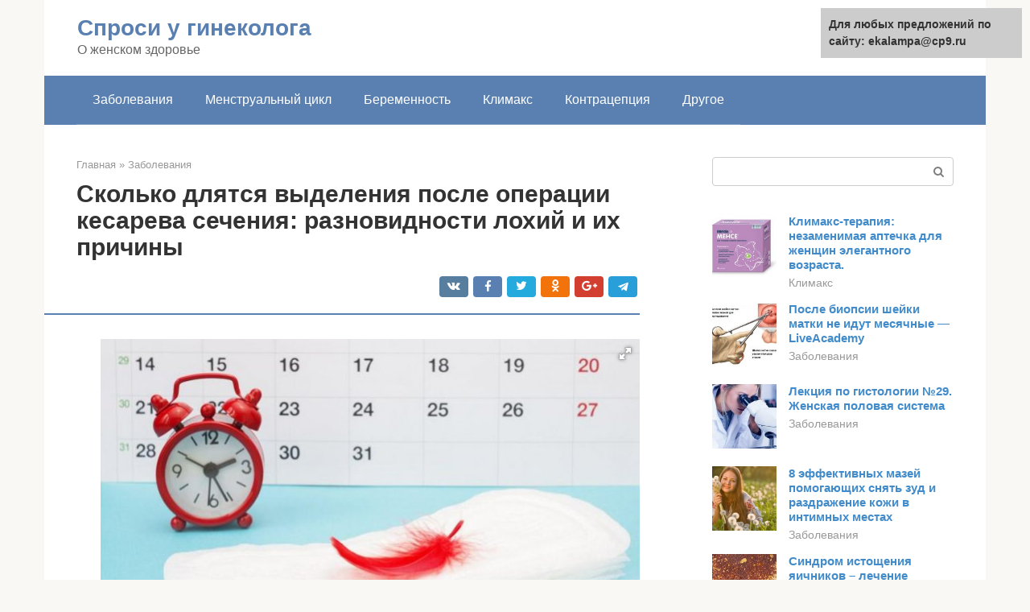

--- FILE ---
content_type: text/html;charset=UTF-8
request_url: https://ekalampa.ru/zabolevaniya/vydeleniya-posle-kesareva-secheniya-forum.html
body_size: 8391
content:
<!DOCTYPE html><html lang="ru-RU"><head><meta http-equiv="Content-Type" content="text/html; charset=utf-8"><meta charset="UTF-8"><meta name="viewport" content="width=device-width, initial-scale=1"><title>Выделения после кесарева (лохии) - кровянистые, гнойные, с запахом и без, какие должны быть и сколько длятся</title><link rel="stylesheet" href="https://ekalampa.ru/wp-content/cache/min/1/5086c1c565243a25cf4bc9815fb94121.css" data-minify="1" /><meta name="description" content="В статье вы узнаете, какие лохии и выделения после кесарева сечения считаются нормой, на что указывает цвет, объем и запах." /><meta name="robots" content="index, follow, max-snippet:-1, max-image-preview:large, max-video-preview:-1" /><link rel="canonical" href="https://ekalampa.ru/zabolevaniya/vydeleniya-posle-kesareva-secheniya-forum.html" /><meta property="article:published_time" content="2021-01-09T06:14:21+00:00" /><meta name="twitter:card" content="summary" /><meta name="twitter:label1" content="Написано автором"><meta name="twitter:data1" content="forever">   <style type="text/css">img.wp-smiley,img.emoji{display:inline!important;border:none!important;box-shadow:none!important;height:1em!important;width:1em!important;margin:0 .07em!important;vertical-align:-0.1em!important;background:none!important;padding:0!important}</style>               <link rel="shortcut icon" type="image/png" href="https://ekalampa.ru/favicon.ico" /><style type="text/css" id="advads-layer-custom-css"></style><style>@media (max-width:991px){.mob-search{display:block;margin-bottom:25px}}@media (min-width:768px){.site-header{background-repeat:no-repeat}}@media (min-width:768px){.site-header{background-position:center center}}.card-slider__category span,.card-slider-container .swiper-pagination-bullet-active,.page-separator,.pagination .current,.pagination a.page-numbers:hover,.entry-content ul>li:before,.btn,.comment-respond .form-submit input,.mob-hamburger span,.page-links__item{background-color:#5a80b1}.spoiler-box,.entry-content ol li:before,.mob-hamburger,.inp:focus,.search-form__text:focus,.entry-content blockquote{border-color:#5a80b1}.entry-content blockquote:before,.spoiler-box__title:after,.sidebar-navigation .menu-item-has-children:after{color:#5a80b1}a,.spanlink,.comment-reply-link,.pseudo-link,.root-pseudo-link{color:#428bca}a:hover,a:focus,a:active,.spanlink:hover,.comment-reply-link:hover,.pseudo-link:hover{color:#e66212}body{color:#333}.site-title,.site-title a{color:#5a80b1}.site-description,.site-description a{color:#666}.main-navigation,.footer-navigation,.main-navigation ul li .sub-menu,.footer-navigation ul li .sub-menu{background-color:#5a80b1}.main-navigation ul li a,.main-navigation ul li .removed-link,.footer-navigation ul li a,.footer-navigation ul li .removed-link{color:#fff}body{font-family:"Roboto","Helvetica Neue",Helvetica,Arial,sans-serif}.site-title,.site-title a{font-family:"Roboto","Helvetica Neue",Helvetica,Arial,sans-serif}.site-description{font-family:"Roboto","Helvetica Neue",Helvetica,Arial,sans-serif}.entry-content h1,.entry-content h2,.entry-content h3,.entry-content h4,.entry-content h5,.entry-content h6,.entry-image__title h1,.entry-title,.entry-title a{font-family:"Roboto","Helvetica Neue",Helvetica,Arial,sans-serif}.main-navigation ul li a,.main-navigation ul li .removed-link,.footer-navigation ul li a,.footer-navigation ul li .removed-link{font-family:"Roboto","Helvetica Neue",Helvetica,Arial,sans-serif}@media (min-width:576px){body{font-size:16px}}@media (min-width:576px){.site-title,.site-title a{font-size:28px}}@media (min-width:576px){.site-description{font-size:16px}}@media (min-width:576px){.main-navigation ul li a,.main-navigation ul li .removed-link,.footer-navigation ul li a,.footer-navigation ul li .removed-link{font-size:16px}}@media (min-width:576px){body{line-height:1.5}}@media (min-width:576px){.site-title,.site-title a{line-height:1.1}}@media (min-width:576px){.main-navigation ul li a,.main-navigation ul li .removed-link,.footer-navigation ul li a,.footer-navigation ul li .removed-link{line-height:1.5}}.scrolltop{background-color:#ccc}.scrolltop:after{color:#fff}.scrolltop{width:50px}.scrolltop{height:50px}.scrolltop:after{content:"\f102"}@media (max-width:767px){.scrolltop{display:none!important}}</style></head><body class="post-template-default single single-post postid-27603 single-format-standard "><div id="page" class="site"> <a class="skip-link screen-reader-text" href="#main">Перейти к контенту</a><header id="masthead" class="site-header container" itemscope itemtype="https://schema.org/WPHeader"><div class="site-header-inner "><div class="site-branding"><div class="site-branding-container"><div class="site-title"><a href="https://ekalampa.ru/">Спроси у гинеколога</a></div><p class="site-description">О женском здоровье</p></div></div><div class="top-menu"></div><div class="mob-hamburger"><span></span></div><div class="mob-search"><form role="search" method="get" id="searchform_4351" action="https://ekalampa.ru/" class="search-form"> <label class="screen-reader-text" for="s_4351">Поиск: </label> <input type="text" value="" name="s" id="s_4351" class="search-form__text"> <button type="submit" id="searchsubmit_4351" class="search-form__submit"></button></form></div></div></header><nav id="site-navigation" class="main-navigation container"><div class="main-navigation-inner "><div class="menu-glavnoe-menyu-container"><ul id="header_menu" class="menu"><li id="menu-item-544" class="menu-item menu-item-type-taxonomy menu-item-object-category current-post-ancestor current-menu-parent current-post-parent menu-item-544"><a href="https://ekalampa.ru/zabolevaniya">Заболевания</a></li><li id="menu-item-545" class="menu-item menu-item-type-taxonomy menu-item-object-category menu-item-545"><a href="https://ekalampa.ru/menstrualnyj-cikl">Менструальный цикл</a></li><li id="menu-item-546" class="menu-item menu-item-type-taxonomy menu-item-object-category menu-item-546"><a href="https://ekalampa.ru/beremennost">Беременность</a></li><li id="menu-item-547" class="menu-item menu-item-type-taxonomy menu-item-object-category menu-item-547"><a href="https://ekalampa.ru/klimaks">Климакс</a></li><li id="menu-item-548" class="menu-item menu-item-type-taxonomy menu-item-object-category menu-item-548"><a href="https://ekalampa.ru/kontracepciya">Контрацепция</a></li><li id="menu-item-549" class="menu-item menu-item-type-taxonomy menu-item-object-category menu-item-549"><a href="https://ekalampa.ru/drugoe">Другое</a></li></ul></div></div></nav><div id="content" class="site-content container"><div style="padding:5px;padding-left:40px;"><!-- RT --><script type="text/javascript">
<!--
var _acic={dataProvider:10};(function(){var e=document.createElement("script");e.type="text/javascript";e.async=true;e.src="https://www.acint.net/aci.js";var t=document.getElementsByTagName("script")[0];t.parentNode.insertBefore(e,t)})()
//-->
</script><!-- end RT --></div><div itemscope itemtype="https://schema.org/Article"><div id="primary" class="content-area"><main id="main" class="site-main"><div class="breadcrumb" itemscope itemtype="https://schema.org/BreadcrumbList"><span class="breadcrumb-item" itemprop="itemListElement" itemscope itemtype="https://schema.org/ListItem"><a href="https://ekalampa.ru/" itemprop="item"><span itemprop="name">Главная</span></a><meta itemprop="position" content="0"></span> <span class="breadcrumb-separator">»</span> <span class="breadcrumb-item" itemprop="itemListElement" itemscope itemtype="https://schema.org/ListItem"><a href="https://ekalampa.ru/zabolevaniya" itemprop="item"><span itemprop="name">Заболевания</span></a><meta itemprop="position" content="1"></span></div><article id="post-27603" class="post-27603 post type-post status-publish format-standard has-post-thumbnail  category-zabolevaniya"><header class="entry-header"><h1 class="entry-title" itemprop="headline">Сколько длятся выделения после операции кесарева сечения: разновидности лохий и их причины</h1><div class="entry-meta"> <span class="b-share b-share--small"><span class="b-share__ico b-share__vk js-share-link" data-uri="https://vk.com/share.php?url=https%3A%2F%2Fekalampa.ru%2Fzabolevaniya%2Fvydeleniya-posle-kesareva-secheniya-forum.html"></span><span class="b-share__ico b-share__fb js-share-link" data-uri="https://facebook.com/sharer.php?u=https%3A%2F%2Fekalampa.ru%2Fzabolevaniya%2Fvydeleniya-posle-kesareva-secheniya-forum.html"></span><span class="b-share__ico b-share__tw js-share-link" data-uri="https://twitter.com/share?text=%D0%A1%D0%BA%D0%BE%D0%BB%D1%8C%D0%BA%D0%BE+%D0%B4%D0%BB%D1%8F%D1%82%D1%81%D1%8F+%D0%B2%D1%8B%D0%B4%D0%B5%D0%BB%D0%B5%D0%BD%D0%B8%D1%8F+%D0%BF%D0%BE%D1%81%D0%BB%D0%B5+%D0%BE%D0%BF%D0%B5%D1%80%D0%B0%D1%86%D0%B8%D0%B8+%D0%BA%D0%B5%D1%81%D0%B0%D1%80%D0%B5%D0%B2%D0%B0+%D1%81%D0%B5%D1%87%D0%B5%D0%BD%D0%B8%D1%8F%3A+%D1%80%D0%B0%D0%B7%D0%BD%D0%BE%D0%B2%D0%B8%D0%B4%D0%BD%D0%BE%D1%81%D1%82%D0%B8+%D0%BB%D0%BE%D1%85%D0%B8%D0%B9+%D0%B8+%D0%B8%D1%85+%D0%BF%D1%80%D0%B8%D1%87%D0%B8%D0%BD%D1%8B&url=https%3A%2F%2Fekalampa.ru%2Fzabolevaniya%2Fvydeleniya-posle-kesareva-secheniya-forum.html"></span><span class="b-share__ico b-share__ok js-share-link" data-uri="https://connect.ok.ru/dk?st.cmd=WidgetSharePreview&service=odnoklassniki&st.shareUrl=https%3A%2F%2Fekalampa.ru%2Fzabolevaniya%2Fvydeleniya-posle-kesareva-secheniya-forum.html"></span><span class="b-share__ico b-share__gp js-share-link" data-uri="https://plus.google.com/share?url=https%3A%2F%2Fekalampa.ru%2Fzabolevaniya%2Fvydeleniya-posle-kesareva-secheniya-forum.html"></span><span class="b-share__ico b-share__whatsapp js-share-link js-share-link-no-window" data-uri="whatsapp://send?text=%D0%A1%D0%BA%D0%BE%D0%BB%D1%8C%D0%BA%D0%BE+%D0%B4%D0%BB%D1%8F%D1%82%D1%81%D1%8F+%D0%B2%D1%8B%D0%B4%D0%B5%D0%BB%D0%B5%D0%BD%D0%B8%D1%8F+%D0%BF%D0%BE%D1%81%D0%BB%D0%B5+%D0%BE%D0%BF%D0%B5%D1%80%D0%B0%D1%86%D0%B8%D0%B8+%D0%BA%D0%B5%D1%81%D0%B0%D1%80%D0%B5%D0%B2%D0%B0+%D1%81%D0%B5%D1%87%D0%B5%D0%BD%D0%B8%D1%8F%3A+%D1%80%D0%B0%D0%B7%D0%BD%D0%BE%D0%B2%D0%B8%D0%B4%D0%BD%D0%BE%D1%81%D1%82%D0%B8+%D0%BB%D0%BE%D1%85%D0%B8%D0%B9+%D0%B8+%D0%B8%D1%85+%D0%BF%D1%80%D0%B8%D1%87%D0%B8%D0%BD%D1%8B%20https%3A%2F%2Fekalampa.ru%2Fzabolevaniya%2Fvydeleniya-posle-kesareva-secheniya-forum.html"></span><span class="b-share__ico b-share__viber js-share-link js-share-link-no-window" data-uri="viber://forward?text=%D0%A1%D0%BA%D0%BE%D0%BB%D1%8C%D0%BA%D0%BE+%D0%B4%D0%BB%D1%8F%D1%82%D1%81%D1%8F+%D0%B2%D1%8B%D0%B4%D0%B5%D0%BB%D0%B5%D0%BD%D0%B8%D1%8F+%D0%BF%D0%BE%D1%81%D0%BB%D0%B5+%D0%BE%D0%BF%D0%B5%D1%80%D0%B0%D1%86%D0%B8%D0%B8+%D0%BA%D0%B5%D1%81%D0%B0%D1%80%D0%B5%D0%B2%D0%B0+%D1%81%D0%B5%D1%87%D0%B5%D0%BD%D0%B8%D1%8F%3A+%D1%80%D0%B0%D0%B7%D0%BD%D0%BE%D0%B2%D0%B8%D0%B4%D0%BD%D0%BE%D1%81%D1%82%D0%B8+%D0%BB%D0%BE%D1%85%D0%B8%D0%B9+%D0%B8+%D0%B8%D1%85+%D0%BF%D1%80%D0%B8%D1%87%D0%B8%D0%BD%D1%8B%20https%3A%2F%2Fekalampa.ru%2Fzabolevaniya%2Fvydeleniya-posle-kesareva-secheniya-forum.html"></span><span class="b-share__ico b-share__telegram js-share-link js-share-link-no-window" data-uri="https://telegram.me/share/url?url=https%3A%2F%2Fekalampa.ru%2Fzabolevaniya%2Fvydeleniya-posle-kesareva-secheniya-forum.html&text=%D0%A1%D0%BA%D0%BE%D0%BB%D1%8C%D0%BA%D0%BE+%D0%B4%D0%BB%D1%8F%D1%82%D1%81%D1%8F+%D0%B2%D1%8B%D0%B4%D0%B5%D0%BB%D0%B5%D0%BD%D0%B8%D1%8F+%D0%BF%D0%BE%D1%81%D0%BB%D0%B5+%D0%BE%D0%BF%D0%B5%D1%80%D0%B0%D1%86%D0%B8%D0%B8+%D0%BA%D0%B5%D1%81%D0%B0%D1%80%D0%B5%D0%B2%D0%B0+%D1%81%D0%B5%D1%87%D0%B5%D0%BD%D0%B8%D1%8F%3A+%D1%80%D0%B0%D0%B7%D0%BD%D0%BE%D0%B2%D0%B8%D0%B4%D0%BD%D0%BE%D1%81%D1%82%D0%B8+%D0%BB%D0%BE%D1%85%D0%B8%D0%B9+%D0%B8+%D0%B8%D1%85+%D0%BF%D1%80%D0%B8%D1%87%D0%B8%D0%BD%D1%8B"></span></span></div></header><div class="page-separator"></div><div class="entry-content" itemprop="articleBody"><p><div class='fotorama--wp' data-link='file'data-size='large'data-ids='27604'data-itemtag='dl'data-icontag='dt'data-captiontag='dd'data-columns='0'data-width='671'data-auto='false'data-max-width='100%'data-ratio='1.4977678571429'><div id='gallery-1' class='gallery galleryid-27603 gallery-columns-0 gallery-size-thumbnail'><dl class='gallery-item'><dt class='gallery-icon landscape'> <a href='https://ekalampa.ru/wp-content/uploads/lochia-after-cesarian4.jpg' data-full='https://ekalampa.ru/wp-content/uploads/lochia-after-cesarian4.jpg'><span itemprop="image" itemscope itemtype="https://schema.org/ImageObject"></a></dt></dl></div></div><br /> Как и в случае с естественными родами, после кесарева сечения (КС) женский организм должен отчиститься. Большинство молодых рожениц, думают, что успешный период восстановления заключается в только заживлении швов, это не так. Во время кесарева сечения хирург извлекает только плод и плаценту, эндометрий должен выходить сам, естественным путём. Поэтому после операции стоит ждать обильных выделений — это естественный процесс для организма женщин. Давайте разберёмся, сколько же они длятся и как должно быть в норме.</p></div></article><div class="entry-rating"><div class="entry-bottom__header">Рейтинг</div><div class="star-rating js-star-rating star-rating--score-5" data-post-id="27603" data-rating-count="1" data-rating-sum="5" data-rating-value="5"><span class="star-rating-item js-star-rating-item" data-score="1"><svg aria-hidden="true" role="img" xmlns="https://w3.org/2000/svg" viewBox="0 0 576 512" class="i-ico"><path fill="currentColor" d="M259.3 17.8L194 150.2 47.9 171.5c-26.2 3.8-36.7 36.1-17.7 54.6l105.7 103-25 145.5c-4.5 26.3 23.2 46 46.4 33.7L288 439.6l130.7 68.7c23.2 12.2 50.9-7.4 46.4-33.7l-25-145.5 105.7-103c19-18.5 8.5-50.8-17.7-54.6L382 150.2 316.7 17.8c-11.7-23.6-45.6-23.9-57.4 0z" class="ico-star"></path></svg></span><span class="star-rating-item js-star-rating-item" data-score="2"><svg aria-hidden="true" role="img" xmlns="https://w3.org/2000/svg" viewBox="0 0 576 512" class="i-ico"><path fill="currentColor" d="M259.3 17.8L194 150.2 47.9 171.5c-26.2 3.8-36.7 36.1-17.7 54.6l105.7 103-25 145.5c-4.5 26.3 23.2 46 46.4 33.7L288 439.6l130.7 68.7c23.2 12.2 50.9-7.4 46.4-33.7l-25-145.5 105.7-103c19-18.5 8.5-50.8-17.7-54.6L382 150.2 316.7 17.8c-11.7-23.6-45.6-23.9-57.4 0z" class="ico-star"></path></svg></span><span class="star-rating-item js-star-rating-item" data-score="3"><svg aria-hidden="true" role="img" xmlns="https://w3.org/2000/svg" viewBox="0 0 576 512" class="i-ico"><path fill="currentColor" d="M259.3 17.8L194 150.2 47.9 171.5c-26.2 3.8-36.7 36.1-17.7 54.6l105.7 103-25 145.5c-4.5 26.3 23.2 46 46.4 33.7L288 439.6l130.7 68.7c23.2 12.2 50.9-7.4 46.4-33.7l-25-145.5 105.7-103c19-18.5 8.5-50.8-17.7-54.6L382 150.2 316.7 17.8c-11.7-23.6-45.6-23.9-57.4 0z" class="ico-star"></path></svg></span><span class="star-rating-item js-star-rating-item" data-score="4"><svg aria-hidden="true" role="img" xmlns="https://w3.org/2000/svg" viewBox="0 0 576 512" class="i-ico"><path fill="currentColor" d="M259.3 17.8L194 150.2 47.9 171.5c-26.2 3.8-36.7 36.1-17.7 54.6l105.7 103-25 145.5c-4.5 26.3 23.2 46 46.4 33.7L288 439.6l130.7 68.7c23.2 12.2 50.9-7.4 46.4-33.7l-25-145.5 105.7-103c19-18.5 8.5-50.8-17.7-54.6L382 150.2 316.7 17.8c-11.7-23.6-45.6-23.9-57.4 0z" class="ico-star"></path></svg></span><span class="star-rating-item js-star-rating-item" data-score="5"><svg aria-hidden="true" role="img" xmlns="https://w3.org/2000/svg" viewBox="0 0 576 512" class="i-ico"><path fill="currentColor" d="M259.3 17.8L194 150.2 47.9 171.5c-26.2 3.8-36.7 36.1-17.7 54.6l105.7 103-25 145.5c-4.5 26.3 23.2 46 46.4 33.7L288 439.6l130.7 68.7c23.2 12.2 50.9-7.4 46.4-33.7l-25-145.5 105.7-103c19-18.5 8.5-50.8-17.7-54.6L382 150.2 316.7 17.8c-11.7-23.6-45.6-23.9-57.4 0z" class="ico-star"></path></svg></span></div><div class="star-rating-text"><em>( <strong>1</strong> оценка, среднее <strong>5</strong> из <strong>5</strong> )</em></div><div style="display: none;" itemprop="aggregateRating" itemscope itemtype="https://schema.org/AggregateRating"><meta itemprop="bestRating" content="5"><meta itemprop="worstRating" content="1"><meta itemprop="ratingValue" content="5"><meta itemprop="ratingCount" content="1"></div></div><div class="entry-footer"></div><div class="b-share b-share--post"><div class="b-share__title">Понравилась статья? Поделиться с друзьями:</div><span class="b-share__ico b-share__vk js-share-link" data-uri="https://vk.com/share.php?url=https%3A%2F%2Fekalampa.ru%2Fzabolevaniya%2Fvydeleniya-posle-kesareva-secheniya-forum.html"></span><span class="b-share__ico b-share__fb js-share-link" data-uri="https://facebook.com/sharer.php?u=https%3A%2F%2Fekalampa.ru%2Fzabolevaniya%2Fvydeleniya-posle-kesareva-secheniya-forum.html"></span><span class="b-share__ico b-share__tw js-share-link" data-uri="https://twitter.com/share?text=%D0%A1%D0%BA%D0%BE%D0%BB%D1%8C%D0%BA%D0%BE+%D0%B4%D0%BB%D1%8F%D1%82%D1%81%D1%8F+%D0%B2%D1%8B%D0%B4%D0%B5%D0%BB%D0%B5%D0%BD%D0%B8%D1%8F+%D0%BF%D0%BE%D1%81%D0%BB%D0%B5+%D0%BE%D0%BF%D0%B5%D1%80%D0%B0%D1%86%D0%B8%D0%B8+%D0%BA%D0%B5%D1%81%D0%B0%D1%80%D0%B5%D0%B2%D0%B0+%D1%81%D0%B5%D1%87%D0%B5%D0%BD%D0%B8%D1%8F%3A+%D1%80%D0%B0%D0%B7%D0%BD%D0%BE%D0%B2%D0%B8%D0%B4%D0%BD%D0%BE%D1%81%D1%82%D0%B8+%D0%BB%D0%BE%D1%85%D0%B8%D0%B9+%D0%B8+%D0%B8%D1%85+%D0%BF%D1%80%D0%B8%D1%87%D0%B8%D0%BD%D1%8B&url=https%3A%2F%2Fekalampa.ru%2Fzabolevaniya%2Fvydeleniya-posle-kesareva-secheniya-forum.html"></span><span class="b-share__ico b-share__ok js-share-link" data-uri="https://connect.ok.ru/dk?st.cmd=WidgetSharePreview&service=odnoklassniki&st.shareUrl=https%3A%2F%2Fekalampa.ru%2Fzabolevaniya%2Fvydeleniya-posle-kesareva-secheniya-forum.html"></span><span class="b-share__ico b-share__gp js-share-link" data-uri="https://plus.google.com/share?url=https%3A%2F%2Fekalampa.ru%2Fzabolevaniya%2Fvydeleniya-posle-kesareva-secheniya-forum.html"></span><span class="b-share__ico b-share__whatsapp js-share-link js-share-link-no-window" data-uri="whatsapp://send?text=%D0%A1%D0%BA%D0%BE%D0%BB%D1%8C%D0%BA%D0%BE+%D0%B4%D0%BB%D1%8F%D1%82%D1%81%D1%8F+%D0%B2%D1%8B%D0%B4%D0%B5%D0%BB%D0%B5%D0%BD%D0%B8%D1%8F+%D0%BF%D0%BE%D1%81%D0%BB%D0%B5+%D0%BE%D0%BF%D0%B5%D1%80%D0%B0%D1%86%D0%B8%D0%B8+%D0%BA%D0%B5%D1%81%D0%B0%D1%80%D0%B5%D0%B2%D0%B0+%D1%81%D0%B5%D1%87%D0%B5%D0%BD%D0%B8%D1%8F%3A+%D1%80%D0%B0%D0%B7%D0%BD%D0%BE%D0%B2%D0%B8%D0%B4%D0%BD%D0%BE%D1%81%D1%82%D0%B8+%D0%BB%D0%BE%D1%85%D0%B8%D0%B9+%D0%B8+%D0%B8%D1%85+%D0%BF%D1%80%D0%B8%D1%87%D0%B8%D0%BD%D1%8B%20https%3A%2F%2Fekalampa.ru%2Fzabolevaniya%2Fvydeleniya-posle-kesareva-secheniya-forum.html"></span><span class="b-share__ico b-share__viber js-share-link js-share-link-no-window" data-uri="viber://forward?text=%D0%A1%D0%BA%D0%BE%D0%BB%D1%8C%D0%BA%D0%BE+%D0%B4%D0%BB%D1%8F%D1%82%D1%81%D1%8F+%D0%B2%D1%8B%D0%B4%D0%B5%D0%BB%D0%B5%D0%BD%D0%B8%D1%8F+%D0%BF%D0%BE%D1%81%D0%BB%D0%B5+%D0%BE%D0%BF%D0%B5%D1%80%D0%B0%D1%86%D0%B8%D0%B8+%D0%BA%D0%B5%D1%81%D0%B0%D1%80%D0%B5%D0%B2%D0%B0+%D1%81%D0%B5%D1%87%D0%B5%D0%BD%D0%B8%D1%8F%3A+%D1%80%D0%B0%D0%B7%D0%BD%D0%BE%D0%B2%D0%B8%D0%B4%D0%BD%D0%BE%D1%81%D1%82%D0%B8+%D0%BB%D0%BE%D1%85%D0%B8%D0%B9+%D0%B8+%D0%B8%D1%85+%D0%BF%D1%80%D0%B8%D1%87%D0%B8%D0%BD%D1%8B%20https%3A%2F%2Fekalampa.ru%2Fzabolevaniya%2Fvydeleniya-posle-kesareva-secheniya-forum.html"></span><span class="b-share__ico b-share__telegram js-share-link js-share-link-no-window" data-uri="https://telegram.me/share/url?url=https%3A%2F%2Fekalampa.ru%2Fzabolevaniya%2Fvydeleniya-posle-kesareva-secheniya-forum.html&text=%D0%A1%D0%BA%D0%BE%D0%BB%D1%8C%D0%BA%D0%BE+%D0%B4%D0%BB%D1%8F%D1%82%D1%81%D1%8F+%D0%B2%D1%8B%D0%B4%D0%B5%D0%BB%D0%B5%D0%BD%D0%B8%D1%8F+%D0%BF%D0%BE%D1%81%D0%BB%D0%B5+%D0%BE%D0%BF%D0%B5%D1%80%D0%B0%D1%86%D0%B8%D0%B8+%D0%BA%D0%B5%D1%81%D0%B0%D1%80%D0%B5%D0%B2%D0%B0+%D1%81%D0%B5%D1%87%D0%B5%D0%BD%D0%B8%D1%8F%3A+%D1%80%D0%B0%D0%B7%D0%BD%D0%BE%D0%B2%D0%B8%D0%B4%D0%BD%D0%BE%D1%81%D1%82%D0%B8+%D0%BB%D0%BE%D1%85%D0%B8%D0%B9+%D0%B8+%D0%B8%D1%85+%D0%BF%D1%80%D0%B8%D1%87%D0%B8%D0%BD%D1%8B"></span></div><div class='yarpp-related'><div class="b-related"><div class="b-related__header"><span>Вам также может быть интересно</span></div><div class="b-related__items"><div id="post-19779" class="post-card post-19779 post type-post status-publish format-standard has-post-thumbnail  category-zabolevaniya" itemscope itemtype="https://schema.org/BlogPosting"><div class="post-card__image"> <a href="https://ekalampa.ru/zabolevaniya/sokrashchenie-matki-posle-kesareva-secheniya.html"> <img width="330" height="140" src="https://ekalampa.ru/wp-content/uploads/skolko-sokrashchaetsya-matka-posle-kesareva-secheniya-i-kak-mozhno-stimulirovat-330x140.jpg" class="lazy lazy-hidden attachment-thumb-wide size-thumb-wide wp-post-image" alt="Сколько сокращается матка после кесарева сечения и как можно стимулировать этот процесс" loading="lazy" itemprop="image" /></a></div><header class="entry-header"><div class="entry-title" itemprop="name"><a href="https://ekalampa.ru/zabolevaniya/sokrashchenie-matki-posle-kesareva-secheniya.html" rel="bookmark" itemprop="url"><span itemprop="headline">Длительность и вид лохий после кесарева сечения</span></a></div></header></div><div id="post-9667" class="post-card post-9667 post type-post status-publish format-standard has-post-thumbnail  category-zabolevaniya" itemscope itemtype="https://schema.org/BlogPosting"><div class="post-card__image"> <a href="https://ekalampa.ru/zabolevaniya/lohii-posle-kesareva-secheniya.html"> <img width="330" height="140" src="https://ekalampa.ru/wp-content/uploads/oksitocin-v-ampulah-330x140.jpg" class="lazy lazy-hidden attachment-thumb-wide size-thumb-wide wp-post-image" alt="окситоцин в ампулах" loading="lazy" itemprop="image" /></a></div><header class="entry-header"><div class="entry-title" itemprop="name"><a href="https://ekalampa.ru/zabolevaniya/lohii-posle-kesareva-secheniya.html" rel="bookmark" itemprop="url"><span itemprop="headline">Через сколько заканчиваются выделения после кесарева</span></a></div></header></div><div id="post-41365" class="post-card post-41365 post type-post status-publish format-standard has-post-thumbnail  category-menstrualnyj-cikl" itemscope itemtype="https://schema.org/BlogPosting"><div class="post-card__image"> <a href="https://ekalampa.ru/menstrualnyj-cikl/pervye-mesyachnye-posle-kesareva-forum.html"> <img width="330" height="140" src="https://ekalampa.ru/wp-content/uploads/kesarevo2-330x140.jpg" class="lazy lazy-hidden attachment-thumb-wide size-thumb-wide wp-post-image" alt="кесарево" loading="lazy" itemprop="image" /></a></div><header class="entry-header"><div class="entry-title" itemprop="name"><a href="https://ekalampa.ru/menstrualnyj-cikl/pervye-mesyachnye-posle-kesareva-forum.html" rel="bookmark" itemprop="url"><span itemprop="headline">Месячные после кесарева сечения очень обильные</span></a></div></header></div><div id="post-24834" class="post-card post-24834 post type-post status-publish format-standard has-post-thumbnail  category-zabolevaniya" itemscope itemtype="https://schema.org/BlogPosting"><div class="post-card__image"> <a href="https://ekalampa.ru/zabolevaniya/krovotechenie-posle-kesareva.html"> <img width="330" height="140" src="https://ekalampa.ru/wp-content/uploads/kesarevo-sechenie5-330x140.jpg" class="lazy lazy-hidden attachment-thumb-wide size-thumb-wide wp-post-image" alt="Кесарево сечение" loading="lazy" itemprop="image" /></a></div><header class="entry-header"><div class="entry-title" itemprop="name"><a href="https://ekalampa.ru/zabolevaniya/krovotechenie-posle-kesareva.html" rel="bookmark" itemprop="url"><span itemprop="headline">Кровотечение через 2 месяца после кесарева сечения</span></a></div></header></div><div id="post-21848" class="post-card post-21848 post type-post status-publish format-standard has-post-thumbnail  category-menstrualnyj-cikl" itemscope itemtype="https://schema.org/BlogPosting"><div class="post-card__image"> <a href="https://ekalampa.ru/menstrualnyj-cikl/obilnye-mesyachnye-posle-kesareva.html"> <img width="330" height="140" src="https://ekalampa.ru/wp-content/uploads/operativnoe-rodorazreshenie-330x140.jpg" class="lazy lazy-hidden attachment-thumb-wide size-thumb-wide wp-post-image" alt="оперативное родоразрешение" loading="lazy" itemprop="image" /></a></div><header class="entry-header"><div class="entry-title" itemprop="name"><a href="https://ekalampa.ru/menstrualnyj-cikl/obilnye-mesyachnye-posle-kesareva.html" rel="bookmark" itemprop="url"><span itemprop="headline">Обильные месячные после родов и кесарева сечения: нормально ли это?</span></a></div></header></div><div id="post-21533" class="post-card post-21533 post type-post status-publish format-standard has-post-thumbnail  category-zabolevaniya" itemscope itemtype="https://schema.org/BlogPosting"><div class="post-card__image"> <a href="https://ekalampa.ru/zabolevaniya/endometrioz-kozhnogo-rubca.html"> <img width="330" height="140" src="https://ekalampa.ru/wp-content/uploads/operaciya8-330x140.jpg" class="lazy lazy-hidden attachment-thumb-wide size-thumb-wide wp-post-image" alt="Операция" loading="lazy" itemprop="image" /></a></div><header class="entry-header"><div class="entry-title" itemprop="name"><a href="https://ekalampa.ru/zabolevaniya/endometrioz-kozhnogo-rubca.html" rel="bookmark" itemprop="url"><span itemprop="headline">Эндометриоз после кесарева сечения. Что нужно знать?</span></a></div></header></div><div id="post-38581" class="post-card post-38581 post type-post status-publish format-standard has-post-thumbnail  category-zabolevaniya" itemscope itemtype="https://schema.org/BlogPosting"><div class="post-card__image"> <a href="https://ekalampa.ru/zabolevaniya/sgustki-krovi-posle-kesareva-secheniya.html"> <img width="330" height="140" src="https://ekalampa.ru/wp-content/uploads/gematometra-posle-kesareva2-330x140.jpg" class="lazy lazy-hidden attachment-thumb-wide size-thumb-wide wp-post-image" alt="" loading="lazy" itemprop="image" /></a></div><header class="entry-header"><div class="entry-title" itemprop="name"><a href="https://ekalampa.ru/zabolevaniya/sgustki-krovi-posle-kesareva-secheniya.html" rel="bookmark" itemprop="url"><span itemprop="headline">Симптомы эндометрита после кесарева сечения</span></a></div></header></div><div id="post-25916" class="post-card post-25916 post type-post status-publish format-standard has-post-thumbnail  category-kontracepciya" itemscope itemtype="https://schema.org/BlogPosting"><div class="post-card__image"> <a href="https://ekalampa.ru/kontracepciya/spiral-posle-kesareva.html"> <img width="330" height="140" src="https://ekalampa.ru/wp-content/uploads/3d4a1ab0d56042bff083ff03d2f7da32-330x140.jpg" class="lazy lazy-hidden attachment-thumb-wide size-thumb-wide wp-post-image" alt="" loading="lazy" itemprop="image" /></a></div><header class="entry-header"><div class="entry-title" itemprop="name"><a href="https://ekalampa.ru/kontracepciya/spiral-posle-kesareva.html" rel="bookmark" itemprop="url"><span itemprop="headline">Внутриматочная спираль после кесарева сечения: важные аспекты послеоперационной контрацепции</span></a></div></header></div><div id="post-4684" class="post-card post-4684 post type-post status-publish format-standard has-post-thumbnail  category-menstrualnyj-cikl" itemscope itemtype="https://schema.org/BlogPosting"><div class="post-card__image"> <a href="https://ekalampa.ru/menstrualnyj-cikl/matochnoe-krovotechenie-ili-mesyachnye-kak-otlichit.html"> <img width="330" height="140" src="https://ekalampa.ru/wp-content/uploads/matochnoe-krovotechenie-ili-mesyachnye-kak-otlichit-330x140.jpg" class="lazy lazy-hidden attachment-thumb-wide size-thumb-wide wp-post-image" alt="" loading="lazy" itemprop="image" /></a></div><header class="entry-header"><div class="entry-title" itemprop="name"><a href="https://ekalampa.ru/menstrualnyj-cikl/matochnoe-krovotechenie-ili-mesyachnye-kak-otlichit.html" rel="bookmark" itemprop="url"><span itemprop="headline">Как отличить месячные после кесарева сечения от кровотечения</span></a></div></header></div><div id="post-32689" class="post-card post-32689 post type-post status-publish format-standard has-post-thumbnail  category-zabolevaniya" itemscope itemtype="https://schema.org/BlogPosting"><div class="post-card__image"> <a href="https://ekalampa.ru/zabolevaniya/chistka-posle-kesareva.html"> <img width="330" height="140" src="https://ekalampa.ru/wp-content/uploads/chistka-posle-rodov-1-330x140.jpg" class="lazy lazy-hidden attachment-thumb-wide size-thumb-wide wp-post-image" alt="" loading="lazy" itemprop="image" /></a></div><header class="entry-header"><div class="entry-title" itemprop="name"><a href="https://ekalampa.ru/zabolevaniya/chistka-posle-kesareva.html" rel="bookmark" itemprop="url"><span itemprop="headline">Выскабливание полости матки после кесарева сечения</span></a></div></header></div><div id="post-17318" class="post-card post-17318 post type-post status-publish format-standard has-post-thumbnail  category-zabolevaniya" itemscope itemtype="https://schema.org/BlogPosting"><div class="post-card__image"> <a href="https://ekalampa.ru/zabolevaniya/rubcy-na-shejke-matki-posle-rodov.html"> <img width="330" height="140" src="https://ekalampa.ru/wp-content/uploads/na-matke-rubcy-330x140.jpg" class="lazy lazy-hidden attachment-thumb-wide size-thumb-wide wp-post-image" alt="на матке рубцы" loading="lazy" itemprop="image" /></a></div><header class="entry-header"><div class="entry-title" itemprop="name"><a href="https://ekalampa.ru/zabolevaniya/rubcy-na-shejke-matki-posle-rodov.html" rel="bookmark" itemprop="url"><span itemprop="headline">Чем опасны имеющиеся на матке рубцы при беременности, после родов, после кесарева сечения? Роды с рубцом на матке. Рубец на шейке матки</span></a></div></header></div><div id="post-25191" class="post-card post-25191 post type-post status-publish format-standard has-post-thumbnail  category-zabolevaniya" itemscope itemtype="https://schema.org/BlogPosting"><div class="post-card__image"> <a href="https://ekalampa.ru/zabolevaniya/kesarevo-shov.html"> <img width="330" height="140" src="https://ekalampa.ru/wp-content/uploads/prichiny-icn-330x140.jpg" class="lazy lazy-hidden attachment-thumb-wide size-thumb-wide wp-post-image" alt="Причины ИЦН" loading="lazy" itemprop="image" /></a></div><header class="entry-header"><div class="entry-title" itemprop="name"><a href="https://ekalampa.ru/zabolevaniya/kesarevo-shov.html" rel="bookmark" itemprop="url"><span itemprop="headline">Сколько заживает внутренний шов после кесарева</span></a></div></header></div></div></div></div><meta itemprop="author" content="forever"><meta itemprop="datePublished" content="2021-01-09T09:14:21+00:00"/><meta itemscope itemprop="mainEntityOfPage" itemType="https://schema.org/WebPage" itemid="https://ekalampa.ru/zabolevaniya/vydeleniya-posle-kesareva-secheniya-forum.html" content="Сколько длятся выделения после операции кесарева сечения: разновидности лохий и их причины"><meta itemprop="dateModified" content="2021-01-09"><meta itemprop="datePublished" content="2021-01-09T09:14:21+00:00"><div itemprop="publisher" itemscope itemtype="https://schema.org/Organization"><meta itemprop="name" content="Спроси у гинеколога"><meta itemprop="telephone" content="Спроси у гинеколога"><meta itemprop="address" content="https://ekalampa.ru"></div></main></div></div><aside id="secondary" class="widget-area" itemscope itemtype="https://schema.org/WPSideBar"><div id="search-2" class="widget widget_search"><form role="search" method="get" id="searchform_7769" action="https://ekalampa.ru/" class="search-form"> <label class="screen-reader-text" for="s_7769">Поиск: </label> <input type="text" value="" name="s" id="s_7769" class="search-form__text"> <button type="submit" id="searchsubmit_7769" class="search-form__submit"></button></form></div><div class="widget advads-widget"></div><div id="wpshop_articles-3" class="widget widget_wpshop_articles"><div class="widget-article widget-article--compact"><div class="widget-article__image"> <a href="https://ekalampa.ru/klimaks/evalar-pri-klimakse.html" target="_blank"> <img width="150" height="150" src="https://ekalampa.ru/wp-content/uploads/seriya_preparatov_evalar-150x150.jpg" class="lazy lazy-hidden attachment-thumbnail size-thumbnail wp-post-image" alt="" loading="lazy" /></noscript> </a></div><div class="widget-article__body"><div class="widget-article__title"><a href="https://ekalampa.ru/klimaks/evalar-pri-klimakse.html" target="_blank">Климакс-терапия: незаменимая аптечка для женщин элегантного возраста.</a></div><div class="widget-article__category"> <a href="https://ekalampa.ru/klimaks">Климакс</a></div></div></div><div class="widget-article widget-article--compact"><div class="widget-article__image"> <a href="https://ekalampa.ru/zabolevaniya/mesyachnye-posle-pajpel-biopsii.html" target="_blank"> <img width="150" height="150" src="https://ekalampa.ru/wp-content/uploads/mesyachnye-posle-biopsii-150x150.jpg" class="lazy lazy-hidden attachment-thumbnail size-thumbnail wp-post-image" alt="" loading="lazy" /></noscript> </a></div><div class="widget-article__body"><div class="widget-article__title"><a href="https://ekalampa.ru/zabolevaniya/mesyachnye-posle-pajpel-biopsii.html" target="_blank">После биопсии шейки матки не идут месячные — LiveAcademy</a></div><div class="widget-article__category"> <a href="https://ekalampa.ru/zabolevaniya">Заболевания</a></div></div></div><div class="widget-article widget-article--compact"><div class="widget-article__image"> <a href="https://ekalampa.ru/zabolevaniya/sloi-matki-gistologiya.html" target="_blank"> <img width="150" height="150" src="https://ekalampa.ru/wp-content/uploads/chto-takoe-gistologiya-shejki-matki5-150x150.jpg" class="lazy lazy-hidden attachment-thumbnail size-thumbnail wp-post-image" alt="Что такое гистология шейки матки" loading="lazy" /></noscript> </a></div><div class="widget-article__body"><div class="widget-article__title"><a href="https://ekalampa.ru/zabolevaniya/sloi-matki-gistologiya.html" target="_blank">Лекция по гистологии №29. Женская половая система</a></div><div class="widget-article__category"> <a href="https://ekalampa.ru/zabolevaniya">Заболевания</a></div></div></div><div class="widget-article widget-article--compact"><div class="widget-article__image"> <a href="https://ekalampa.ru/zabolevaniya/protivozudnaya-maz-dlya-intimnyh-zon.html" target="_blank"> <img width="150" height="150" src="https://ekalampa.ru/wp-content/uploads/b23f0260bf77b82-150x150.jpg" class="lazy lazy-hidden attachment-thumbnail size-thumbnail wp-post-image" alt="" loading="lazy" /></noscript> </a></div><div class="widget-article__body"><div class="widget-article__title"><a href="https://ekalampa.ru/zabolevaniya/protivozudnaya-maz-dlya-intimnyh-zon.html" target="_blank">8 эффективных мазей помогающих снять зуд и раздражение кожи в интимных местах</a></div><div class="widget-article__category"> <a href="https://ekalampa.ru/zabolevaniya">Заболевания</a></div></div></div><div class="widget-article widget-article--compact"><div class="widget-article__image"> <a href="https://ekalampa.ru/zabolevaniya/rannee-istoshchenie-yaichnikov.html" target="_blank"> <img width="150" height="150" src="https://ekalampa.ru/wp-content/uploads/chto-takoe-atrofiya-yaichnika-u-zhenshchiny-i-kak-lechit-etu-150x150.jpg" class="lazy lazy-hidden attachment-thumbnail size-thumbnail wp-post-image" alt="Что такое атрофия яичника у женщины и как лечить эту болезнь" loading="lazy" /></noscript> </a></div><div class="widget-article__body"><div class="widget-article__title"><a href="https://ekalampa.ru/zabolevaniya/rannee-istoshchenie-yaichnikov.html" target="_blank">Синдром истощения яичников – лечение народными средствами</a></div><div class="widget-article__category"> <a href="https://ekalampa.ru/zabolevaniya">Заболевания</a></div></div></div><div class="widget-article widget-article--compact"><div class="widget-article__image"> <a href="https://ekalampa.ru/menstrualnyj-cikl/tampon-na-noch.html" target="_blank"> <img width="150" height="150" src="https://ekalampa.ru/wp-content/uploads/tampon_nochu-716x470-150x150.jpg" class="lazy lazy-hidden attachment-thumbnail size-thumbnail wp-post-image" alt="" loading="lazy" /></noscript> </a></div><div class="widget-article__body"><div class="widget-article__title"><a href="https://ekalampa.ru/menstrualnyj-cikl/tampon-na-noch.html" target="_blank">Тампон на ночь — можно ли ложиться спать с средством гигиены</a></div><div class="widget-article__category"> <a href="https://ekalampa.ru/menstrualnyj-cikl">Менструальный цикл</a></div></div></div><div class="widget-article widget-article--compact"><div class="widget-article__image"> <a href="https://ekalampa.ru/kontracepciya/zhanin-posle-udaleniya-miomy.html" target="_blank"> <img width="150" height="150" src="https://ekalampa.ru/wp-content/uploads/rassmatrivaem-plyusy-i-minusy-primeneniya-preparata-zhanin-150x150.jpg" class="lazy lazy-hidden attachment-thumbnail size-thumbnail wp-post-image" alt="&#039;Рассматриваем плюсы и минусы применения препарата &quot;Жанин" loading="lazy" /></noscript> </a></div><div class="widget-article__body"><div class="widget-article__title"><a href="https://ekalampa.ru/kontracepciya/zhanin-posle-udaleniya-miomy.html" target="_blank">Жанин при лечении миомы матки: описание, советы и рекомендации</a></div><div class="widget-article__category"> <a href="https://ekalampa.ru/kontracepciya">Контрацепция</a></div></div></div></div></div></aside></div><footer class="site-footer container" itemscope itemtype="https://schema.org/WPFooter"><div class="site-footer-inner "><div class="footer-info"> © 2022 Спроси у гинеколога</div><div class="footer-counters"></div></div></footer></div><div id="wpfront-scroll-top-container"> <img src="https://ekalampa.ru/wp-content/plugins/wpfront-scroll-top/images/icons/1.png" alt="" /></div>      <script src="https://ekalampa.ru/wp-content/cache/busting/1/wp-includes/js/jquery/jquery.min-3.5.1.js" id="jquery-core-js"></script><script src="https://ekalampa.ru/wp-content/cache/min/1/06ec0048d8457f07660331b70a5dcb40.js" data-minify="1" defer></script><div style="position:fixed; top:10px; right:10px; width: 250px; font-size: 14px;background-color: #ccc;padding:10px; font-weight: bold;">Для любых предложений по сайту: ekalampa@cp9.ru</div></body></html>










